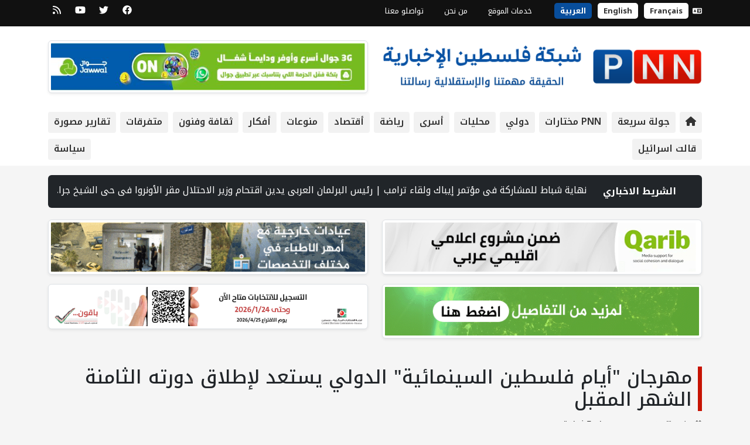

--- FILE ---
content_type: text/html; charset=UTF-8
request_url: https://pnn.ps/news/612874
body_size: 11161
content:
<script>
    
    </script>

<!DOCTYPE html>
<html lang="ar"  dir="rtl" >

<head>
    <meta charset="UTF-8">
    <meta http-equiv="X-UA-Compatible" content="IE=edge">
    <meta name="viewport" content="width=device-width, initial-scale=1.0">
    <title>مهرجان &quot;أيام فلسطين السينمائية&quot; الدولي يستعد لإطلاق دورته الثامنة الشهر المقبل | PNN</title>

    <!-- Primary Meta Tags -->
    <meta name="title" content="مهرجان &quot;أيام فلسطين السينمائية&quot; الدولي يستعد لإطلاق دورته الثامنة الشهر المقبل">
    <meta name="description" content="رام الله/PNN-  تواصل مؤسسة &quot;فيلم لاب فلسطين&quot;، الاستعدادات لإطلاق الدورة الثامنة لمهرجان &quot;أيام فلسطين السينمائية&quot; الدولي ">
    <meta name="keywords" content="[]">
    <meta name="robots" content="index, follow">
    <meta http-equiv="Content-Type" content="text/html; charset=utf-8">
    <meta name="language" content="Arabic">
    <meta name="revisit-after" content="1 days">
    <meta name="author" content="Palestine News Network (PNN)">
    <meta name="csrf-token" content="ey44q0lBeBco7ej1caRnKJRkA23tWdp6daWnloZ4">

    <!-- Open Graph / Facebook -->
    <meta property="og:type" content="website">
    <meta property="og:url" content="https://pnn.ps/news/612874">
    <meta property="og:title" content="مهرجان &quot;أيام فلسطين السينمائية&quot; الدولي يستعد لإطلاق دورته الثامنة الشهر المقبل">
    <meta property="og:description" content="رام الله/PNN-  تواصل مؤسسة &quot;فيلم لاب فلسطين&quot;، الاستعدادات لإطلاق الدورة الثامنة لمهرجان &quot;أيام فلسطين السينمائية&quot; الدولي ">
    <meta property="og:image" content="https://pnn.ps/storage/images/news/2021/612874-1667246047.jpg">

    <!-- Twitter -->
    <meta property="twitter:card" content="summary_large_image">
    <meta property="twitter:url" content="https://pnn.ps/news/612874">
    <meta property="twitter:title" content="مهرجان &quot;أيام فلسطين السينمائية&quot; الدولي يستعد لإطلاق دورته الثامنة الشهر المقبل">
    <meta property="twitter:description" content="رام الله/PNN-  تواصل مؤسسة &quot;فيلم لاب فلسطين&quot;، الاستعدادات لإطلاق الدورة الثامنة لمهرجان &quot;أيام فلسطين السينمائية&quot; الدولي ">
    <meta property="twitter:image" content="https://pnn.ps/storage/images/news/2021/612874-1667246047.jpg">

    
    <!-- Favicon -->
    <link rel="apple-touch-icon" sizes="57x57" href="https://pnn.ps/assets/img/favicon/apple-icon-57x57.png">
    <link rel="apple-touch-icon" sizes="60x60" href="https://pnn.ps/assets/img/favicon/apple-icon-60x60.png">
    <link rel="apple-touch-icon" sizes="72x72" href="https://pnn.ps/assets/img/favicon/apple-icon-72x72.png">
    <link rel="apple-touch-icon" sizes="76x76" href="https://pnn.ps/assets/img/favicon/apple-icon-76x76.png">
    <link rel="apple-touch-icon" sizes="114x114" href="https://pnn.ps/assets/img/favicon/apple-icon-114x114.png">
    <link rel="apple-touch-icon" sizes="120x120" href="https://pnn.ps/assets/img/favicon/apple-icon-120x120.png">
    <link rel="apple-touch-icon" sizes="144x144" href="https://pnn.ps/assets/img/favicon/apple-icon-144x144.png">
    <link rel="apple-touch-icon" sizes="152x152" href="https://pnn.ps/assets/img/favicon/apple-icon-152x152.png">
    <link rel="apple-touch-icon" sizes="180x180" href="https://pnn.ps/assets/img/favicon/apple-icon-180x180.png">
    <link rel="icon" type="image/png" sizes="192x192"
        href="https://pnn.ps/assets/img/favicon/android-icon-192x192.png">
    <link rel="icon" type="image/png" sizes="32x32" href="https://pnn.ps/assets/img/favicon/favicon-32x32.png">
    <link rel="icon" type="image/png" sizes="96x96" href="https://pnn.ps/assets/img/favicon/favicon-96x96.png">
    <link rel="icon" type="image/png" sizes="16x16" href="https://pnn.ps/assets/img/favicon/favicon-16x16.png">
    <link rel="manifest" href="https://pnn.ps/assets/img/favicon/manifest.json">
    <meta name="msapplication-TileColor" content="#ffffff">
    <meta name="msapplication-TileImage" content="https://pnn.ps/assets/img/favicon/ms-icon-144x144.png">
    <meta name="theme-color" content="#ffffff">
    <link rel="shortcut icon" href="https://pnn.ps/assets/img/favicon/favicon.ico" title="Favicon" />
    <link rel="preconnect" href="https://fonts.googleapis.com">
    <link rel="preconnect" href="https://fonts.gstatic.com" crossorigin>
    <link
        href="https://fonts.googleapis.com/css2?family=Noto+Kufi+Arabic:wght@300;400;500;600;700&family=Poppins:wght@300;400;500;600;700&display=swap"
        rel="stylesheet">
            <link rel="stylesheet" href="https://cdnjs.cloudflare.com/ajax/libs/bootstrap/5.2.2/css/bootstrap.rtl.min.css"
            integrity="sha512-+4ZGBJ8xSuGqgpJFWxrCPLm5FjQe5oVj/08JHPaiZTWRyHMUPMYD5SY92ff/AfmUoV92xo8SSHvkn58cBUw1GA=="
            crossorigin="anonymous" referrerpolicy="no-referrer" />
        <link defer rel="stylesheet" href="https://pnn.ps/assets/css/style-rtl.css">
    <link defer rel="stylesheet" href="https://pnn.ps/assets/css/video-js.min.css" />
    <link defer rel="stylesheet" href="https://pnn.ps/assets/css/eocjs-newsticker.css" />
    <link defer rel="stylesheet" href="https://pnn.ps/vendor/plugins/sweet-alert2/sweetalert2.css" type="text/css">

    <link rel="stylesheet" href="//cdnjs.cloudflare.com/ajax/libs/lightbox2/2.11.1/css/lightbox.min.css">
    <style>
        a {
            text-decoration: none !important;
        }

        @media (min-width: 768px) {
            .News_Box2 {
                height: 100% !important;
            }
        }


        @media only screen and (min-device-width: 768px) and (max-device-width: 1024px) and (orientation: portrait) {

            .News_Box2 {
                height: 150px !important;
            }
        }


    </style>
        <style>
        @media only screen and (max-width: 768px) {

            /* For mobile phones: */
            .News_Box_Image_Album {
                width: 100% !important;
                height: auto !important;
            }
        }

        .news-content img {
            width: 100%;
            height: auto;
        }

        .video-container {
            position: relative;
            width: 100%;
            height: 0;
            padding-bottom: 56.25%;
        }

        .video-iframe {
            position: absolute;
            top: 0;
            left: 0;
            width: 100%;
            height: 100%;
        }
    </style>
    
<script data-cfasync="false" nonce="e005801e-4b38-409a-bca8-3d3a5787f2bc">try{(function(w,d){!function(j,k,l,m){if(j.zaraz)console.error("zaraz is loaded twice");else{j[l]=j[l]||{};j[l].executed=[];j.zaraz={deferred:[],listeners:[]};j.zaraz._v="5874";j.zaraz._n="e005801e-4b38-409a-bca8-3d3a5787f2bc";j.zaraz.q=[];j.zaraz._f=function(n){return async function(){var o=Array.prototype.slice.call(arguments);j.zaraz.q.push({m:n,a:o})}};for(const p of["track","set","debug"])j.zaraz[p]=j.zaraz._f(p);j.zaraz.init=()=>{var q=k.getElementsByTagName(m)[0],r=k.createElement(m),s=k.getElementsByTagName("title")[0];s&&(j[l].t=k.getElementsByTagName("title")[0].text);j[l].x=Math.random();j[l].w=j.screen.width;j[l].h=j.screen.height;j[l].j=j.innerHeight;j[l].e=j.innerWidth;j[l].l=j.location.href;j[l].r=k.referrer;j[l].k=j.screen.colorDepth;j[l].n=k.characterSet;j[l].o=(new Date).getTimezoneOffset();if(j.dataLayer)for(const t of Object.entries(Object.entries(dataLayer).reduce((u,v)=>({...u[1],...v[1]}),{})))zaraz.set(t[0],t[1],{scope:"page"});j[l].q=[];for(;j.zaraz.q.length;){const w=j.zaraz.q.shift();j[l].q.push(w)}r.defer=!0;for(const x of[localStorage,sessionStorage])Object.keys(x||{}).filter(z=>z.startsWith("_zaraz_")).forEach(y=>{try{j[l]["z_"+y.slice(7)]=JSON.parse(x.getItem(y))}catch{j[l]["z_"+y.slice(7)]=x.getItem(y)}});r.referrerPolicy="origin";r.src="/cdn-cgi/zaraz/s.js?z="+btoa(encodeURIComponent(JSON.stringify(j[l])));q.parentNode.insertBefore(r,q)};["complete","interactive"].includes(k.readyState)?zaraz.init():j.addEventListener("DOMContentLoaded",zaraz.init)}}(w,d,"zarazData","script");window.zaraz._p=async d$=>new Promise(ea=>{if(d$){d$.e&&d$.e.forEach(eb=>{try{const ec=d.querySelector("script[nonce]"),ed=ec?.nonce||ec?.getAttribute("nonce"),ee=d.createElement("script");ed&&(ee.nonce=ed);ee.innerHTML=eb;ee.onload=()=>{d.head.removeChild(ee)};d.head.appendChild(ee)}catch(ef){console.error(`Error executing script: ${eb}\n`,ef)}});Promise.allSettled((d$.f||[]).map(eg=>fetch(eg[0],eg[1])))}ea()});zaraz._p({"e":["(function(w,d){})(window,document)"]});})(window,document)}catch(e){throw fetch("/cdn-cgi/zaraz/t"),e;};</script></head>


<body>
    <!-- The popup area for PNN ads -->
            
    
    <div class="top_header_section d-none d-md-block">
    <div class="container">
        <div class="row">
            <div class="col-9">
                <ul class="news-info-list">
                    <li>
                                                <i class="fa-solid fa-language"></i> <a class="language-selector " href="https://english.pnn.ps/">English</a> <a class="language-selector " href="https://french.pnn.ps/">Français</a> <a class="language-selector language_active" href="https://pnn.ps/">العربية</a>
                    </li>
                    
                                            <li>
                            <a class="text-white" href="https://pnn.ps/page/ar-khdmat-almokaa" title="خدمات الموقع">خدمات الموقع</a>
                        </li>
                                            <li>
                            <a class="text-white" href="https://pnn.ps/page/ar-mn-nhn" title="من نحن">من نحن</a>
                        </li>
                                        <li>
                        <a class="text-white" href="https://pnn.ps/contact-us" title="contact us">
                            تواصلو معنا
                        </a>
                    </li>
                    
                </ul>
            </div>
            <div class="col-3">
                <ul class="header-social">
                                            <li>
                            <a href="https://www.facebook.com/pnnnetwork" target="_blank" rel="noopener" title="facebook">
                                <i class="fa-brands fa-facebook"></i>
                            </a>
                        </li>
                                                                <li>
                            <a href="https://twitter.com/pnn_network" target="_blank" rel="noopener" title="twitter">
                                <i class="fa-brands fa-twitter"></i>
                            </a>
                        </li>
                                                                <li>
                            <a href="https://www.youtube.com/@PNNPalestineNewsNetworkPNNps" target="_blank" rel="noopener" title="youtube">
                                <i class="fa-brands fa-youtube"></i>
                            </a>
                        </li>
                                                                                <li>
                        <a href="https://pnn.ps/feed" target="_blank" rel="noopener" title="RSS">
                            <i class="fa-solid fa-rss"></i>
                        </a>
                    </li>
                </ul>

            </div>
        </div>
    </div>
</div>
            <div class="header_section">
    <div class="container">
        <div class="row">
            <div class="col-12 col-lg-6 text-lg-start text-center pt-lg-4 pb-lg-3 pt-2 pb-4">
                <a href="/" title="شبكة فلسطين الإخبارية"> <img src="https://pnn.ps/assets/img/logo-header-ar.png"
                        class="img-fluid mt-2" alt="شبكة فلسطين الإخبارية" /></a>
            </div>
            <div class="col-12 col-lg-6 text-lg-end text-center pt-lg-4 pb-lg-3 pt-2 pb-4">
                                                            <a href="https://pnn.ps/partners/redirect?id=30" target="_blank">
                        <img data-original="https://media.pnn.ps/arabic/storage/images/partners/1755705923-2643634.jpg" width="0" height="0" src="https://media.pnn.ps/arabic/storage/images/partners/1755705923-2643634.jpg" class="img-thumbnail shadow-sm mb-3" style="width:100%;" alt="" />
        </a>
                                                    </div>
            <div class="col-12">
                <ul class="main-menu">
                    <li class=""><a href="https://pnn.ps"><i
                                class="fa-solid fa-house"></i></a></li>
                    <li class=""><a
                            href="https://pnn.ps/quick-tour">جولة سريعة</a></li>
                                            <li class=""><a
                                href="https://pnn.ps/news/category/pnn">
                                PNN مختارات </a></li>
                                            <li class=""><a
                                href="https://pnn.ps/news/category/doly">
                                دولي </a></li>
                                            <li class=""><a
                                href="https://pnn.ps/news/category/local">
                                محليات</a></li>
                                            <li class=""><a
                                href="https://pnn.ps/news/category/prisoner">
                                أسرى</a></li>
                                            <li class=""><a
                                href="https://pnn.ps/news/category/sport">
                                رياضة</a></li>
                                            <li class=""><a
                                href="https://pnn.ps/news/category/economy">
                                أقتصاد</a></li>
                                            <li class=""><a
                                href="https://pnn.ps/news/category/miscellaneous">
                                منوعات</a></li>
                                            <li class=""><a
                                href="https://pnn.ps/news/category/ideas">
                                أفكار</a></li>
                                            <li class=""><a
                                href="https://pnn.ps/news/category/culture">
                                ثقافة وفنون</a></li>
                                            <li class=""><a
                                href="https://pnn.ps/news/category/news">
                                متفرقات</a></li>
                                            <li class=""><a
                                href="https://pnn.ps/news/category/reports">
                                تقارير مصورة</a></li>
                                            <li class=""><a
                                href="https://pnn.ps/news/category/israel">
                                قالت اسرائيل</a></li>
                                            <li class=""><a
                                href="https://pnn.ps/news/category/policy">
                                سياسة</a></li>
                                    </ul>
            </div>
        </div>
    </div>
</div>
        <div class="container mt-3">
        <div class="row">
            <div class="col-12">
    <div class="row g-0 mb-3">
        <div class="col-12 bg-dark text-white p-3 rounded row g-0" style="direction:rtl;">
            <div class="col-md-2 col-12 text-center"><strong>الشريط الاخباري</strong></div>
            <div class="col-md-10 col-12" id="tape_news"></div>
        </div>
    </div>
</div>
            <!-- الاعلانات -->
                        <div class="col-12 mt-1 mb-2">
                <div class="row">
                                            <div
                            class=" col-md-6 col-12  ">

                            <a href="https://pnn.ps/partners/redirect?id=28" target="_blank">
                        <img data-original="https://media.pnn.ps/arabic/storage/images/partners/1703936025-1762492017.gif" width="0" height="0" src="https://media.pnn.ps/arabic/storage/images/partners/1703936025-1762492017.gif" class="img-thumbnail shadow-sm mb-3" style="width:100%;" alt="" />
        </a>
                            </div>
                                            <div
                            class=" col-md-6 col-12  ">

                            <a href="https://pnn.ps/partners/redirect?id=35" target="_blank">
                        <img data-original="https://media.pnn.ps/arabic/storage/images/partners/1721474252-650412853.gif" width="0" height="0" src="https://media.pnn.ps/arabic/storage/images/partners/1721474252-650412853.gif" class="img-thumbnail shadow-sm mb-3" style="width:100%;" alt="" />
        </a>
                            </div>
                                            <div
                            class=" col-md-6 col-12  ">

                            <a href="https://pnn.ps/partners/redirect?id=37" target="_blank">
                        <img data-original="https://media.pnn.ps/arabic/storage/images/partners/2025-02-24-صحفيون عرب من اجل المناخ.gif" width="0" height="0" src="https://media.pnn.ps/arabic/storage/images/partners/2025-02-24-صحفيون عرب من اجل المناخ.gif" class="img-thumbnail shadow-sm mb-3" style="width:100%;" alt="" />
        </a>
                            </div>
                                            <div
                            class=" col-md-6 col-12  ">

                            <div id="elections_section">
  <a id="election_link" href="#" target="_blank" rel="nofollow sponsored noopener">
    <img
      id="election_image"
      src="https://media.pnn.ps/arabic/storage/images/partners/1767010429-1198818931.jpg"
      alt="Advertisement"
      class="img-thumbnail shadow-sm mb-3 lazyload"
    >
  </a>
</div>

<script>
(function () {
  var electionz = [
    {
      href: "https://pnn.ps/partners/redirect?id=43",
      src: "https://media.pnn.ps/arabic/storage/images/partners/1767010429-1198818931.jpg",
      alt: "Palestine Elections"
    },
    {
      href: "https://pnn.ps/partners/redirect?id=44",
      src: "https://media.pnn.ps/arabic/storage/images/partners/1767010466-718641843.jpg",
      alt: "Palestine Elections"
    }
  ];

  var key = "elections_section_rotation";
  var index = parseInt(localStorage.getItem(key), 10);

  if (isNaN(index)) {
    index = 0;
  } else {
    index = (index + 1) % electionz.length;
  }

  localStorage.setItem(key, index);

  document.getElementById("election_link").href = electionz[index].href;
  document.getElementById("election_image").src = electionz[index].src;
  document.getElementById("election_image").alt = electionz[index].alt;
})();
</script>
                                    </div>
                                    </div>
            </div>
                <div class="col-12 mt-4">
        <div class="row">
            <div class="col-12">
                
                <h2 class="Heading_1">مهرجان &quot;أيام فلسطين السينمائية&quot; الدولي يستعد لإطلاق دورته الثامنة الشهر المقبل</h2>
                
                <h6 class="news-meta mt-3"><i class="fa fa-calendar"></i> نشر بتاريخ:
                    18-10-2021 | <i class="fas fa-folder"></i>
                                                                                            <a href="https://pnn.ps/news/category/culture">ثقافة وفنون
                            </a>
                                                            </h6>
            </div>
        </div>
    </div>
    <div class="col-md-9 col-12 mt-4">
        <div class="box-style mb-4">
            <div class="row">
                


                
                <div class="col-12 mb-3">
                    <img src="https://media.pnn.ps/arabic/storage/images/news/2021/612874-1667246047.jpg" alt="News Main Image " class="lazyload img-fluid rounded w-100" />
                </div>

                
                <div class="col-12 news-content">
                    <p style="text-align: justify">رام الله/PNN-  تواصل مؤسسة "فيلم لاب فلسطين"، الاستعدادات لإطلاق الدورة الثامنة لمهرجان "أيام فلسطين السينمائية" الدولي 2021، في الثالث من تشرين الثاني/ نوفمبر المقبل.
وبعد دورة استثنائية شهدها العام الماضي بسبب الظروف التي فرضتها جائحة "كورونا" وتداعياتها على القطاع الثقافي في العالم بشكل عام، وفي فلسطين بصورة خاصة، يعود المهرجان في دورته الحالية بنسخة متكاملة وبرنامج زاخر بالأفلام المحلية والعربية والعالمية، التي تعرض في: القدس العاصمة، ورام الله، وبيت لحم، وغزة، وحيفا.</p>
<p style="text-align: justify"><strong>أفلام تعرض لأول مرة في فلسطين</strong></p>
<p style="text-align: justify">وقال المؤسس والمدير الفني لـ "فيلم لاب فلسطين" ومدير المهرجان، حنا عطا الله إن الدورة الثامنة من مهرجان "أيام فلسطين السينمائية" الدولي، تواصل البناء على النجاحات المتراكمة التي حققتها الدورات السابقة من المهرجان، مشيرًا إلى أن المهرجان يأتي انطلاقًا من الرؤية الاستراتيجية لمؤسسة "فيلم لاب فلسطين"، التي تهدف إلى تعزيز الثقافة السينمائية في فلسطين من خلال توفير مساحة مثالية لإنتاج وعرض الأفلام، وتبادل الخبرات والتعلم والمشاركة والإلهام، وصولًا إلى صناعة سينمائية منتجة وحيوية في فلسطين قائمة على صنّاع أفلام مهنيين ومبدعين، وخلق بنية تحتية تدعم وجود صناعة سينما محلّيّة ذات استمراريّة عالية.</p>
<p style="text-align: justify">وأشار عطا الله إلى أن ريع عروض الأفلام في مدينة القدس المحتلة سيذهب إلى مسرح "الحكواتي"، كمساهمة رمزية من "فيلم لاب فلسطين" لدعم صمود المسرح كصرح ثقافي مهم في القدس، في ظل الظروف المالية الصعبة التي يعيشها والتي باتت تهدد استمراريته، داعيًا كافة المؤسسات الثقافية المحلية والعربية والدولية إلى مساندة المسرح كي يتمكن من تجاوز الأزمة.</p>
<p style="text-align: justify">ويتضمن برنامج الدورة الثامنة، مجموعة من الأفلام الروائية والوثائقية المحلية والعربية والعالمية، الطويلة والقصيرة، والتي تعرض لأول مرة في فلسطين، إضافة إلى أفلام خاصة بالأطفال والعائلة بهدف نشر وتعزيز ثقافة السينما وأهميتها لدى الأجيال القادمة.</p>
<p style="text-align: justify">وأوضحت المديرة الفنية ليلى عباس أن إدارة المهرجان تحرص كل عام على استقطاب أحدث الانتاجات السينمائية المحلية والعربية والعالمية، لاتاحة الفرصة أمام الجمهور الفلسطيني للإطلاع على مجموعة من الأفلام التي تعكس التجارب الثقافية الغنية، ما يساعد في بناء جسور التواصل الثقافي الفني والإنساني، ويخلق فرصًا للتعاون والتبادل السينمائي بين فلسطين والعالم، لافتةً إلى أن الأفلام التي تعرض في المهرجان لا تتوافر بسهولة على منصات "الفيديو حسب الطلب".</p>
<p style="text-align: justify">وأكدت عباس أن تجربة مشاهدة الأفلام في المهرجانات السينمائية ودور العرض، لها ما يميزها مقارنة مع مشاهدة الأفلام عبر التلفاز أو من خلال منصات "الفيديو حسب الطلب" والتي باتت تغزو العالم حاليًا، مشيرةً إلى أن المهرجان يشكّل فضاءً للتواصل الاجتماعي والإنساني ومساحة للنقاش مع الفنانين والمخرجين وصنّاع السينما، وتبادل الآراء والأفكار.</p>
<p style="text-align: justify">بدورها، قالت المديرة التنفيذية لمؤسسة "فيلم لاب فلسطين" علا سلامة، إن الاستعدادات تجري على قدم وساق لإنجاز كافة الأمور الفنية واللوجستية، مشيرةً إلى أن المهرجان ينظم في خمسة مدن على رأسها العاصمة القدس، ورام الله، وبيت لحم، وحيفا، وغزة، حيث تتوزع العروض على 14 موقعًا من ضمنها مدينة الناصرة التي تستضيف عددًا من العروض، للوصول إلى أكبر عدد ممكن من الجمهور.</p>
<p style="text-align: justify">وأضافت أن "أيام فلسطين السينمائية" هو المهرجان الوحيد في العالم الذي ينظم بصورة متزامنة في عدة مدن ومواقع، نظرًا للواقع الصعب الذي يعيشه الشعب الفلسطيني تحت الاحتلال، وصعوبة التنقل بين المحافظات داخل الضفة الغربية، أو بين الضفة الغربية وقطاع غزة، بفعل الحواجز العسكرية الإسرائيلية، مشيرةً إلى أن المهرجان نجح على مدار الدورات السابقة في تجاوز جميع المعيقات والوصول إلى الجمهور الفلسطيني في مختلف أماكن تواجده.</p>
<p style="text-align: justify">ودعت سلامة الجمهور إلى متابعة آخر مستجدات وبرامج المهرجان عبر زيارة الموقع الالكتروني pcd.flp.ps، أو عبر الصفحة الخاصة على منصة "فيسبوك" Palestine Cinema Days.</p>
<p style="text-align: justify"><strong>جوائز مسابقة "طائر الشمس"</strong></p>
<p style="text-align: justify">ويشهد المهرجان هذا العام، النسخة السادسة من مسابقة "طائر الشمس" للأفلام القصيرة والوثائقية وللانتاج السينمائي. ويشارك في المسابقة نخبة من الأفلام القصيرة والوثائقية الطويلة لصنّاع أفلام فلسطينيين أو لأفلام يتعلق موضوعها بفلسطين، حيث ستشرف لجنة فنية متخصصة تضم فنانين ومخرجين فلسطينيين وعرب وأجانب، على مراجعة الأفلام المتقدمة للمسابقة وفقًا للمعايير المطلوبة، ومنح جائزة لأفضل فيلم قصير، وأخرى لأفضل فيلم وثائقي طويل.</p>
<p style="text-align: justify">كما ستمنح اللجنة جائزة "طائر الشمس" للإنتاج، والتي تبلغ قيمتها 10 آلاف دولار، لدعم انتاج أفلام روائية قصيرة لصنّاع أفلام فلسطينيين أو أفلام يتعلق موضوعها بفلسطين. وتوفر مؤسسة "فيلم لاب فلسطين" دعمًا عينيًا لهذه الأفلام من أجهزة ومعدات تصوير وصوت وخدمات ما بعد الإنتاج.</p>
<p style="text-align: justify"><strong>ملتقى "صنّاع السينما" الفلسطيني</strong></p>
<p style="text-align: justify">وينظم على هامش المهرجان، النسخة الرابعة من ملتقى "صنّاع السينما" الفلسطيني، حيث يناقش المشاركون على مدار 3 أيام، الدروس المستفادة من تجارب صنّاع السينما محليًا وإقليميًا وعالميًا، بالإضافة إلى تسليط الضوء على المركبات المؤثرة في عملية بناء عجلة الإنتاج السينمائي، وصولًا إلى بناء رؤية مستقبلية لصناعة السينما في فلسطين.</p>
<p style="text-align: justify">وقال مدير الملتقى المخرج مؤيد عليّان إن "الملتقى يشهد هذا العام سلسلة من اللقاءات والورشات المتخصصة في الانتاج السينمائي، مع التركيز على كيفية تعزيز البنية التحتية للإنتاج لدعم صناعة سينما محلية، خصوصًا وأن قطاع السينما في العالم بأسره يحاول الآن تجاوز تداعيات جائحة كورونا والنهوض من جديد".</p>
<p style="text-align: justify">وأضاف عليّان أن الملتقى وعلى مدار الدورات الماضية، نجح في استقطاب العشرات من مخضرمي صناعة السينما الدوليين والعرب والمحليين، للإطلاع على ظروف الإنتاج في فلسطين وليتمكنوا من فهم التحديات والمصاعب التي يواجهها صنّاع الأفلام الفلسطينيون. كما أتاح للعديد من صناع الأفلام فرصًا للتشبيك والإنتاج المشترك بين فلسطين ودول عدة.</p>
<p style="text-align: justify">والجدير ذكره أن مهرجان "أيام فلسطين السينمائية" الدولي، تنظمه مؤسسة فيلم لاب فلسطين منذ العام 2014 حيث أصبح تقليدًا سنويًا منذ ذلك الحين. ويهدف المهرجان الى تنمية الثقافة السينمائية من خلال عروض الأفلام المحلية والدولية في المدن الفلسطينية، إلى جانب حلقات نقاش، وورش عمل احترافية، وبرامج متخصصة للجيل القادم.</p>

                </div>
                <div id="gallery">
                    <ul class="row col-12">
                                            </ul>

                </div>
                
                            </div>
        </div>
        
        <div class="col-12 mb-4">
            <div class="post-share-area item-shadow-1">
                <p>شارك هذا الخبر!</p>

                <div class="sharethis-inline-share-buttons"></div>
            </div>
        </div>
        
        <div class="row no-gutters blog-post-slider" id="pre_next_div">

        </div>

        <div class="row">
                                        <div
                    class=" col-12 ">
                    <a href="https://pnn.ps/partners/redirect?id=37" target="_blank">
                        <img data-original="https://media.pnn.ps/arabic/storage/images/partners/2025-02-24-صحفيون عرب من اجل المناخ.gif" width="0" height="0" src="https://media.pnn.ps/arabic/storage/images/partners/2025-02-24-صحفيون عرب من اجل المناخ.gif" class="img-thumbnail shadow-sm mb-3" style="width:100%;" alt="" />
        </a>
                    </div>
                    </div>

        <div class="row" id="related_news_div">
                    </div>
    </div>
    <!-- This is the single news sidebar -->
<div class="col-md-3 col-12 mt-4">
    <ul class="stay-connected-color mb-3 overflow-hidden">
                    <li class="facebook">
                <a href="https://www.facebook.com/pnnnetwork" target="_blank" rel="noopener"><i class="fa-brands fa-facebook-f"></i>
                    <p>تواصلو معنا</p>
                </a>
            </li>
                            <li class="twitter">
                <a href="https://twitter.com/pnn_network" target="_blank" rel="noopener"><i class="fa-brands fa-twitter"></i>
                    <p>تابعونا</p>
                </a>
            </li>
                            <li class="youtube">
                <a href="https://www.youtube.com/@PNNPalestineNewsNetworkPNNps" target="_blank" rel="noopener"><i class="fa-brands fa-youtube"></i>
                    <p>شاهدونا </p>
                </a>
            </li>
        
        <li class="rss">
            <a href="https://pnn.ps/feed"><i class="fa-solid fa-rss"></i>
                <p>أحدث الأخبار</p>
            </a>
        </li>
    </ul>
            <a href="https://pnn.ps/partners/redirect?id=31" target="_blank">
                        <img data-original="https://media.pnn.ps/arabic/storage/images/partners/1755592606-1199178435.png" width="0" height="0" src="https://media.pnn.ps/arabic/storage/images/partners/1755592606-1199178435.png" class="img-thumbnail shadow-sm mb-3" style="width:100%;" alt="" />
        </a>
                <a href="https://pnn.ps/partners/redirect?id=33" target="_blank">
                        <img data-original="https://media.pnn.ps/arabic/storage/images/partners/1720263018-1364821519.jfif" width="0" height="0" src="https://media.pnn.ps/arabic/storage/images/partners/1720263018-1364821519.jfif" class="img-thumbnail shadow-sm mb-3" style="width:100%;" alt="" />
        </a>
                <a href="https://pnn.ps/partners/redirect?id=39" target="_blank">
                        <img data-original="https://media.pnn.ps/arabic/storage/images/partners/1730968969-1762390267.gif" width="0" height="0" src="https://media.pnn.ps/arabic/storage/images/partners/1730968969-1762390267.gif" class="img-thumbnail shadow-sm mb-3" style="width:100%;" alt="" />
        </a>
        

    <!-- Recent news on the platform -->
    <div class="row">
        <div class="col-12 mt-5">
            <div class="row">

                <div class="col-12 mb-3">
    <h2 class="Heading_1">
        <a href="https://pnn.ps">أحدث الأخبار</a>
    </h2>
</div>


    
    <div class="col-12 mb-2">
        <div class="card sh\ow-sm overflow-hidden">
            <div class="row g-0">
                <div class="col-md-5 col-12">
                    <a href="https://pnn.ps/news/718983"><img src="https://media.pnn.ps/arabic/storage/images/news/2026/thumbnail/1768931469-293035364.jfif"
                            class="img-fluid News_Box2 " alt="نتنياهو يعتزم زيارة واشنطن نهاية شباط لل..." /></a>
                </div>
                <div class="col-md-7 col-12 p-2">
                    <a href="https://pnn.ps/news/718983" class="text-decoration-none text-dark">
                        <h5 class="h6">
                            نتنياهو يعتزم زيارة واشنطن نهاية شباط لل...
                        </h5>
                    </a>
                </div>
            </div>
        </div>
    </div>
    
    <div class="col-12 mb-2">
        <div class="card sh\ow-sm overflow-hidden">
            <div class="row g-0">
                <div class="col-md-5 col-12">
                    <a href="https://pnn.ps/news/718982"><img src="https://media.pnn.ps/arabic/storage/images/news/2026/thumbnail/1768930997-1763689066.jpeg"
                            class="img-fluid News_Box2 " alt="رئيس البرلمان العربي يدين اقتحام وزير ال..." /></a>
                </div>
                <div class="col-md-7 col-12 p-2">
                    <a href="https://pnn.ps/news/718982" class="text-decoration-none text-dark">
                        <h5 class="h6">
                            رئيس البرلمان العربي يدين اقتحام وزير ال...
                        </h5>
                    </a>
                </div>
            </div>
        </div>
    </div>
    
    <div class="col-12 mb-2">
        <div class="card sh\ow-sm overflow-hidden">
            <div class="row g-0">
                <div class="col-md-5 col-12">
                    <a href="https://pnn.ps/news/718981"><img src="https://media.pnn.ps/arabic/storage/images/news/2026/thumbnail/1768928620-798800458.jpeg"
                            class="img-fluid News_Box2 " alt="دول أوروبية تدرس تعليق مشاركتها في مركز ..." /></a>
                </div>
                <div class="col-md-7 col-12 p-2">
                    <a href="https://pnn.ps/news/718981" class="text-decoration-none text-dark">
                        <h5 class="h6">
                            دول أوروبية تدرس تعليق مشاركتها في مركز ...
                        </h5>
                    </a>
                </div>
            </div>
        </div>
    </div>
    
    <div class="col-12 mb-2">
        <div class="card sh\ow-sm overflow-hidden">
            <div class="row g-0">
                <div class="col-md-5 col-12">
                    <a href="https://pnn.ps/news/718980"><img src="https://media.pnn.ps/arabic/storage/images/news/2026/thumbnail/1768927331-1164818924.jpg"
                            class="img-fluid News_Box2 " alt="قوات الاحتلال تقتحم المغير وكفر مالك شما..." /></a>
                </div>
                <div class="col-md-7 col-12 p-2">
                    <a href="https://pnn.ps/news/718980" class="text-decoration-none text-dark">
                        <h5 class="h6">
                            قوات الاحتلال تقتحم المغير وكفر مالك شما...
                        </h5>
                    </a>
                </div>
            </div>
        </div>
    </div>
    
    <div class="col-12 mb-2">
        <div class="card sh\ow-sm overflow-hidden">
            <div class="row g-0">
                <div class="col-md-5 col-12">
                    <a href="https://pnn.ps/news/718979"><img src="https://media.pnn.ps/arabic/storage/images/news/2026/thumbnail/1768927075-467093809.jpeg"
                            class="img-fluid News_Box2 " alt="إطلاق مبادرة «بيت فجار خضراء» برعاية محا..." /></a>
                </div>
                <div class="col-md-7 col-12 p-2">
                    <a href="https://pnn.ps/news/718979" class="text-decoration-none text-dark">
                        <h5 class="h6">
                            إطلاق مبادرة «بيت فجار خضراء» برعاية محا...
                        </h5>
                    </a>
                </div>
            </div>
        </div>
    </div>
            </div>
        </div>
    </div>
</div>

        </div>
    </div>
    <!-- FOOTER -->
    <div class="w-100 bg-dark mt-5">
        <div class="container">
            <div class="row pt-5 pb-5">
                <div class="col-12 col-md-8 TextMobileRight">
                    <img src="https://pnn.ps/assets/img/logo-footer-sm.png" class="img-fluid" alt="" />
                </div>
                <div class="col-12 col-md-4 mt-md-0 mt-4 TextMobileLeft">
                    <p class="social_media">تابعونا

                                                    <a href="https://www.facebook.com/pnnnetwork" target="_blank" rel="noopener" title="facebook">
                                <i class="fa-brands fa-facebook"></i>
                            </a>
                                                                            <a href="https://twitter.com/pnn_network" target="_blank" rel="noopener" title="twitter">
                                <i class="fa-brands fa-twitter"></i>
                            </a>
                                                                            <a href="https://www.youtube.com/@PNNPalestineNewsNetworkPNNps" target="_blank" rel="noopener" title="youtube">
                                <i class="fa-brands fa-youtube"></i>
                            </a>
                                                                        
                        <a href="#" target="_blank" rel="noopener" title="youtube">
                            <i class="fa-solid fa-rss"></i>
                        </a>

                    </p>
                </div>
                <div class="col-12 d-none d-sm-block mt-4 text-white">
                    <ul class="footer_links">
                        <li class=""><a
                                href="https://pnn.ps/quick-tour">جولة سريعة</a></li>
                                                    <li class=""><a
                                    href="https://pnn.ps/page/ar-khdmat-almokaa">
                                    خدمات الموقع</a></li>
                                                    <li class=""><a
                                    href="https://pnn.ps/page/ar-mn-nhn">
                                    من نحن</a></li>
                                                                            <li class=""><a
                                    href="https://pnn.ps/news/category/pnn">
                                    PNN مختارات </a></li>
                                                    <li class=""><a
                                    href="https://pnn.ps/news/category/doly">
                                    دولي </a></li>
                                                    <li class=""><a
                                    href="https://pnn.ps/news/category/local">
                                    محليات</a></li>
                                                    <li class=""><a
                                    href="https://pnn.ps/news/category/prisoner">
                                    أسرى</a></li>
                                                    <li class=""><a
                                    href="https://pnn.ps/news/category/sport">
                                    رياضة</a></li>
                                                    <li class=""><a
                                    href="https://pnn.ps/news/category/economy">
                                    أقتصاد</a></li>
                                                    <li class=""><a
                                    href="https://pnn.ps/news/category/miscellaneous">
                                    منوعات</a></li>
                                                    <li class=""><a
                                    href="https://pnn.ps/news/category/ideas">
                                    أفكار</a></li>
                                                    <li class=""><a
                                    href="https://pnn.ps/news/category/culture">
                                    ثقافة وفنون</a></li>
                                                    <li class=""><a
                                    href="https://pnn.ps/news/category/news">
                                    متفرقات</a></li>
                                                    <li class=""><a
                                    href="https://pnn.ps/news/category/reports">
                                    تقارير مصورة</a></li>
                                                    <li class=""><a
                                    href="https://pnn.ps/news/category/israel">
                                    قالت اسرائيل</a></li>
                                                    <li class=""><a
                                    href="https://pnn.ps/news/category/policy">
                                    سياسة</a></li>
                                            </ul>
                </div>
                <div class="col-12 col-md-6 mt-md-4 mt-2 text-white">
                    <p class="credits TextMobileRight">شبكة فلسطين الإخبارية - جميع الحقوق محفوظة © 2026</p>
                </div>
                <div class="col-12 col-md-6 mt-md-4 mt-2 text-white">
                    <p class="credits TextMobileLeft"><p class="credits TextMobileLeft">تصميم وبرمجة <i class="fa-solid fa-bolt heartz text-warning"></i> شركة <a href="https://element.ps" target="_blank" rel="noopener">إيلمنت ميديا</a></p></p>
                </div>
            </div>
        </div>
    </div>
    <script src="https://cdnjs.cloudflare.com/ajax/libs/jquery/3.6.0/jquery.min.js"
    integrity="sha512-894YE6QWD5I59HgZOGReFYm4dnWc1Qt5NtvYSaNcOP+u1T9qYdvdihz0PPSiiqn/+/3e7Jo4EaG7TubfWGUrMQ=="
    crossorigin="anonymous" referrerpolicy="no-referrer"></script>
<script defer src="https://cdnjs.cloudflare.com/ajax/libs/font-awesome/6.1.1/js/all.min.js"
    integrity="sha512-6PM0qYu5KExuNcKt5bURAoT6KCThUmHRewN3zUFNaoI6Di7XJPTMoT6K0nsagZKk2OB4L7E3q1uQKHNHd4stIQ=="
    crossorigin="anonymous" referrerpolicy="no-referrer"></script>
<script defer src="https://cdnjs.cloudflare.com/ajax/libs/bootstrap/5.1.3/js/bootstrap.bundle.min.js"
    integrity="sha512-pax4MlgXjHEPfCwcJLQhigY7+N8rt6bVvWLFyUMuxShv170X53TRzGPmPkZmGBhk+jikR8WBM4yl7A9WMHHqvg=="
    crossorigin="anonymous" referrerpolicy="no-referrer"></script>



<script src="https://cdnjs.cloudflare.com/ajax/libs/jquery.lazyload/1.9.1/jquery.lazyload.min.js"
    integrity="sha512-jNDtFf7qgU0eH/+Z42FG4fw3w7DM/9zbgNPe3wfJlCylVDTT3IgKW5r92Vy9IHa6U50vyMz5gRByIu4YIXFtaQ=="
    crossorigin="anonymous" referrerpolicy="no-referrer"></script>
<!-- For the livestream -->
<script defer src="https://pnn.ps/assets/js/eocjs-newsticker.js"></script>
<script src="https://cdn.jsdelivr.net/jquery.validation/1.16.0/jquery.validate.min.js"></script>
<script src="https://cdnjs.cloudflare.com/ajax/libs/lightbox2/2.11.3/js/lightbox.min.js"></script>
<script type='text/javascript' src='https://platform-api.sharethis.com/js/sharethis.js#property=635c258bf2ceb00013984075&product=sop' async='async'></script>
<script>
                function resizeIframe(iFrame) {

            iFrame.style.height = iFrame.contentWindow.document.body.offsetHeight + 'px';

        }
    
    $(document).ready(function() {
        // To activate the lazyload
        $(function() {
            $(".lazyload").lazyload({
                effect: "fadeIn"
            });
        });

        
        var str = $('.news-content a').each(function(e, index) {
            var str1 = index;
            var str2 = "facebook";
            if (String(str1).indexOf(str2) >= 0) {
                $(this).parent().html(
                    '<div class="col-12 video-container" id="wrapper" style="text-align:center;"><iframe' +
                    ' src ="https://www.facebook.com/plugins/video.php?href=' + index + '"' +
                    ' class="video-iframe" scrolling="no" id="iFrame1" style="border:none;overflow:hidden;margin:0px" frameborder="0" allowfullscreen ' +
                    ' allow="autoplay;clipboard-write; encrypted-media; picture-in-picture; web-share;accelerometer; clipboard-write; encrypted-media; gyroscope;" ></iframe> </div>'
                );
                // $('iframe').load(function() {
                //     this.style.height = this.contentWindow.document.body.offsetHeight + 'px';
                //     // this.style.width = this.contentWindow.document.body.offsetWidth + 'px';
                // });
            }
        });


        // $("#iFrame1", window.parent.document).height(document.body.scrollHeight)
            var getUrl = window.location;
        var baseUrl = getUrl.protocol + "//" + getUrl.host + "/" + getUrl.pathname.split('/')[0];
        $(function() {
            $('#gallery a').lightbox.option({});
        });

        // To show the popup ad after 2 seconds from loading the page
        setTimeout(function() {
            $('#PNN_Area').show('fade'); // or fade, css display however you'd like.
        }, 2000);

        // To activate the live stream section on the homepage only
        
        // To activate the news ticker on top
        $('#tape_news').eocjsNewsticker({
            speed: 11,
            divider: ' | ',
            type: 'ajax',
            source: 'https://pnn.ps/tape-news',
            interval: 60,
            direction: 'rtl'
        });

    });
</script>
<script defer src="https://static.cloudflareinsights.com/beacon.min.js/vcd15cbe7772f49c399c6a5babf22c1241717689176015" integrity="sha512-ZpsOmlRQV6y907TI0dKBHq9Md29nnaEIPlkf84rnaERnq6zvWvPUqr2ft8M1aS28oN72PdrCzSjY4U6VaAw1EQ==" data-cf-beacon='{"version":"2024.11.0","token":"e68be0f93a094fa19f2559aa979d0459","server_timing":{"name":{"cfCacheStatus":true,"cfEdge":true,"cfExtPri":true,"cfL4":true,"cfOrigin":true,"cfSpeedBrain":true},"location_startswith":null}}' crossorigin="anonymous"></script>
</body>

</html>


--- FILE ---
content_type: text/html; charset=UTF-8
request_url: https://pnn.ps/tape-news
body_size: 2220
content:
["\u062a\u0631\u0627\u0645\u0628 \u064a\u0646\u0634\u0631 \u0635\u0648\u0631\u0629 \u062a\u0638\u0647\u0631 \u062c\u0631\u064a\u0646\u0644\u0627\u0646\u062f \u0623\u0631\u0636\u0627 \u0623\u0645\u0631\u064a\u0643\u064a\u0629","\u0627\u0644\u062e\u0627\u0631\u062c\u064a\u0629 \u0627\u0644\u0642\u0637\u0631\u064a\u0629 \u062a\u0624\u0643\u062f \u062f\u0639\u0645\u0647\u0627 \u0644\u063a\u0632\u0629 \u0648\u062a\u0648\u0627\u0635\u0644\u0647\u0627 \u0645\u0639 \u0648\u0627\u0634\u0646\u0637\u0646 \u0628\u0634\u0623\u0646 \u0644\u062c\u0646\u0629 \u0627\u0644\u062a\u0643\u0646\u0648\u0642\u0631\u0627\u0637","\u0645\u0639 \u0645\u0631\u0648\u0631 \u0639\u0627\u0645 \u0639\u0644\u0649 \u0627\u0644\u0639\u062f\u0648\u0627\u0646: \u0627\u0644\u0627\u062d\u062a\u0644\u0627\u0644 \u0627\u0639\u062a\u0642\u0644 2300 \u0645\u0648\u0627\u0637\u0646 \u0645\u0646 \u062c\u0646\u064a\u0646 \u0648\u0637\u0648\u0644\u0643\u0631\u0645","\u0644\u0644\u0645\u0631\u0629 \u0627\u0644\u062b\u0627\u0646\u064a\u0629 \u062e\u0644\u0627\u0644 \u0634\u0647\u0631: \u0645\u062d\u0643\u0645\u0629 \u0627\u0644\u0627\u062d\u062a\u0644\u0627\u0644 \u062a\u0631\u062c\u0626 \u0645\u062d\u0627\u0643\u0645\u0629 \u0645\u062d\u0627\u0641\u0638 \u0627\u0644\u0642\u062f\u0633 \u0639\u062f\u0646\u0627\u0646 \u063a\u064a\u062b","\u0627\u0633\u062a\u0637\u0644\u0627\u0639: 94% \u064a\u0624\u064a\u062f\u0648\u0646 \u0641\u062a\u062d \u0645\u0639\u0628\u0631 \u0627\u0644\u0643\u0631\u0627\u0645\u0629 24 \u0633\u0627\u0639\u0629 \u0648\u0633\u0637 \u062a\u0642\u064a\u064a\u0645 \u0633\u0644\u0628\u064a \u0644\u0623\u062f\u0627\u0626\u0647 \u0648\u0627\u0646\u062a\u0642\u0627\u062f\u0627\u062a \u0644\u0646\u0638\u0627\u0645 VIP","\u0625\u0633\u0631\u0627\u0626\u064a\u0644 \u062a\u0639\u0631\u0642\u0644 \u0645\u0647\u0627\u0645 \u0644\u062c\u0646\u0629 \u0625\u062f\u0627\u0631\u0629 \u063a\u0632\u0629 \u0648\u062a\u0634\u0646 \u063a\u0627\u0631\u0627\u062a \u0639\u0644\u0649 \u0645\u0646\u0627\u0637\u0642 \u0645\u062e\u062a\u0644\u0641\u0629 \u0628\u063a\u0632\u0629","\u0627\u0644\u0627\u062d\u062a\u0644\u0627\u0644 \u0648\u0627\u0644\u0645\u0633\u062a\u0639\u0645\u0631\u0648\u0646 \u064a\u062d\u062a\u062c\u0632\u0648\u0646 \u0645\u0632\u0627\u0631\u0639\u064a\u0646 \u0648\u0639\u0627\u0645\u0644\u064a\u0646 \u0641\u064a \u0633\u0648\u0628\u0627 \u063a\u0631\u0628 \u0627\u0644\u062e\u0644\u064a\u0644","\u0627\u0644\u0633\u0639\u0648\u062f\u064a\u0629 \u062a\u0634\u062f\u062f \u0639\u0644\u0649 \u062a\u062b\u0628\u064a\u062a \u0648\u0642\u0641 \u0625\u0637\u0644\u0627\u0642 \u0627\u0644\u0646\u0627\u0631 \u0641\u064a \u063a\u0632\u0629 \u0648\u0636\u0645\u0627\u0646 \u062f\u062e\u0648\u0644 \u0627\u0644\u0645\u0633\u0627\u0639\u062f\u0627\u062a \u062f\u0648\u0646 \u0642\u064a\u0648\u062f","\u0645\u0633\u062a\u0639\u0645\u0631\u0648\u0646 \u064a\u0639\u0631\u0642\u0644\u0648\u0646 \u0639\u0645\u0644 \u0644\u062c\u0646\u0629 \u0627\u0644\u0627\u0646\u062a\u062e\u0627\u0628\u0627\u062a \u0627\u0644\u0645\u0631\u0643\u0632\u064a\u0629 \u0641\u064a \u062e\u0631\u0628\u0629 \u064a\u0631\u0632\u0627 \u0634\u0631\u0642 \u0637\u0648\u0628\u0627\u0633","\u0622\u064a\u0632\u0646\u0643\u0648\u062a: \u0646\u062a\u0646\u064a\u0627\u0647\u0648 \u0633\u0644\u0651\u0645 \u0627\u0644\u0635\u0644\u0627\u062d\u064a\u0627\u062a \u0627\u0644\u0623\u0645\u0646\u064a\u0629 \u0641\u064a \u063a\u0632\u0629 \u0644\u0644\u0623\u0645\u0631\u064a\u0643\u064a\u064a\u0646 \u0648\u0627\u0644\u062a\u062d\u0627\u0644\u0641 \u0627\u0644\u0625\u0642\u0644\u064a\u0645\u064a","\u0645\u0624\u0633\u0633\u0629 \u0646\u064f\u0639\u0644\u0651\u0645 \u0644\u0641\u0644\u0633\u0637\u064a\u0646 \u062a\u0633\u0644\u0645 \u0639\u062f\u062f\u0627\u064b \u0645\u0646 \u0623\u062c\u0647\u0632\u0629 \u0627\u0644\u062d\u0627\u0633\u0648\u0628 \u0627\u0644\u0645\u062d\u0645\u0648\u0644\u0629 \u0625\u0644\u0649 \u0627\u0644\u0645\u0639\u0647\u062f \u0627\u0644\u0648\u0637\u0646\u064a \u0644\u0644\u062a\u062f\u0631\u064a\u0628 \u0627\u0644\u062a\u0631\u0628\u0648\u064a \u0628\u062f\u0639\u0645 \u0645\u0646 \u0628\u0646\u0643 \u0641\u0644\u0633\u0637\u064a\u0646","\u0627\u0644\u0625\u0645\u0627\u0631\u0627\u062a \u062a\u0639\u0644\u0646 \u0642\u0628\u0648\u0644\u0647\u0627 \u0627\u0644\u0627\u0646\u0636\u0645\u0627\u0645 \u0625\u0644\u0649 \u201c\u0645\u062c\u0644\u0633 \u0627\u0644\u0633\u0644\u0627\u0645\u201d \u0627\u0644\u0645\u0639\u0646\u064a \u0628\u0642\u0637\u0627\u0639 \u063a\u0632\u0629","\u0645\u0635\u062f\u0631 \u0645\u0633\u0624\u0648\u0644 \u0644 PNN : \u0627\u0644\u0631\u0626\u064a\u0633 \u0645\u062d\u0645\u0648\u062f \u0639\u0628\u0627\u0633 \u064a\u0635\u0644 \u0645\u0648\u0633\u0643\u0648 \u063a\u062f\u0627 \u0648\u064a\u0644\u062a\u0642\u064a \u0628\u0648\u062a\u064a\u0646 \u0627\u0644\u062e\u0645\u064a\u0633","\u0625\u0635\u0627\u0628\u0629 \u0637\u0641\u0644 \u0628\u0631\u0635\u0627\u0635 \u0645\u0637\u0627\u0637\u064a \u062e\u0644\u0627\u0644 \u0627\u0642\u062a\u062d\u0627\u0645 \u0643\u0641\u0631 \u0639\u0642\u0628 \u0648\u0645\u062e\u064a\u0645 \u0642\u0644\u0646\u062f\u064a\u0627 \u0634\u0645\u0627\u0644 \u0627\u0644\u0642\u062f\u0633","\u0627\u0644\u0627\u062d\u062a\u0644\u0627\u0644 \u064a\u063a\u0644\u0642 \u062d\u0627\u062c\u0632 \u201c\u0627\u0644\u0643\u0648\u0646\u062a\u064a\u0646\u0631\u201d \u0634\u0645\u0627\u0644 \u0634\u0631\u0642 \u0628\u064a\u062a \u0644\u062d\u0645 \u0648\u064a\u062a\u0633\u0628\u0628 \u0628\u0623\u0632\u0645\u0629 \u0645\u0631\u0648\u0631\u064a\u0629 \u062e\u0627\u0646\u0642\u0629","\u0625\u0637\u0644\u0627\u0642 \u0645\u0628\u0627\u062f\u0631\u0629 \u00ab\u0628\u064a\u062a \u0641\u062c\u0627\u0631 \u062e\u0636\u0631\u0627\u0621\u00bb \u0628\u0631\u0639\u0627\u064a\u0629 \u0645\u062d\u0627\u0641\u0638 \u0628\u064a\u062a \u0644\u062d\u0645 \u0648 \u0648\u0632\u064a\u0631 \u0627\u0644\u0632\u0631\u0627\u0639\u0629 \u0627\u0644\u0641\u0644\u0633\u0637\u064a\u0646\u064a","\u0642\u0648\u0627\u062a \u0627\u0644\u0627\u062d\u062a\u0644\u0627\u0644 \u062a\u0642\u062a\u062d\u0645 \u0627\u0644\u0645\u063a\u064a\u0631 \u0648\u0643\u0641\u0631 \u0645\u0627\u0644\u0643 \u0634\u0645\u0627\u0644 \u0634\u0631\u0642 \u0631\u0627\u0645 \u0627\u0644\u0644\u0647 \u0648\u062a\u0634\u062f\u0651\u062f \u0625\u062c\u0631\u0627\u0621\u0627\u062a\u0647\u0627 \u0627\u0644\u0639\u0633\u0643\u0631\u064a\u0629","\u062f\u0648\u0644 \u0623\u0648\u0631\u0648\u0628\u064a\u0629 \u062a\u062f\u0631\u0633 \u062a\u0639\u0644\u064a\u0642 \u0645\u0634\u0627\u0631\u0643\u062a\u0647\u0627 \u0641\u064a \u0645\u0631\u0643\u0632 \u0627\u0644\u062a\u0646\u0633\u064a\u0642 \u0627\u0644\u0623\u0645\u064a\u0631\u0643\u064a\u2013\u0627\u0644\u0625\u0633\u0631\u0627\u0626\u064a\u0644\u064a \u0628\u0634\u0623\u0646 \u063a\u0632\u0629","\u0631\u0626\u064a\u0633 \u0627\u0644\u0628\u0631\u0644\u0645\u0627\u0646 \u0627\u0644\u0639\u0631\u0628\u064a \u064a\u062f\u064a\u0646 \u0627\u0642\u062a\u062d\u0627\u0645 \u0648\u0632\u064a\u0631 \u0627\u0644\u0627\u062d\u062a\u0644\u0627\u0644 \u0645\u0642\u0631 \u0627\u0644\u0623\u0648\u0646\u0631\u0648\u0627 \u0641\u064a \u062d\u064a \u0627\u0644\u0634\u064a\u062e \u062c\u0631\u0627\u062d \u0628\u0627\u0644\u0642\u062f\u0633","\u0646\u062a\u0646\u064a\u0627\u0647\u0648 \u064a\u0639\u062a\u0632\u0645 \u0632\u064a\u0627\u0631\u0629 \u0648\u0627\u0634\u0646\u0637\u0646 \u0646\u0647\u0627\u064a\u0629 \u0634\u0628\u0627\u0637 \u0644\u0644\u0645\u0634\u0627\u0631\u0643\u0629 \u0641\u064a \u0645\u0624\u062a\u0645\u0631 \u0625\u064a\u0628\u0627\u0643 \u0648\u0644\u0642\u0627\u0621 \u062a\u0631\u0627\u0645\u0628"]